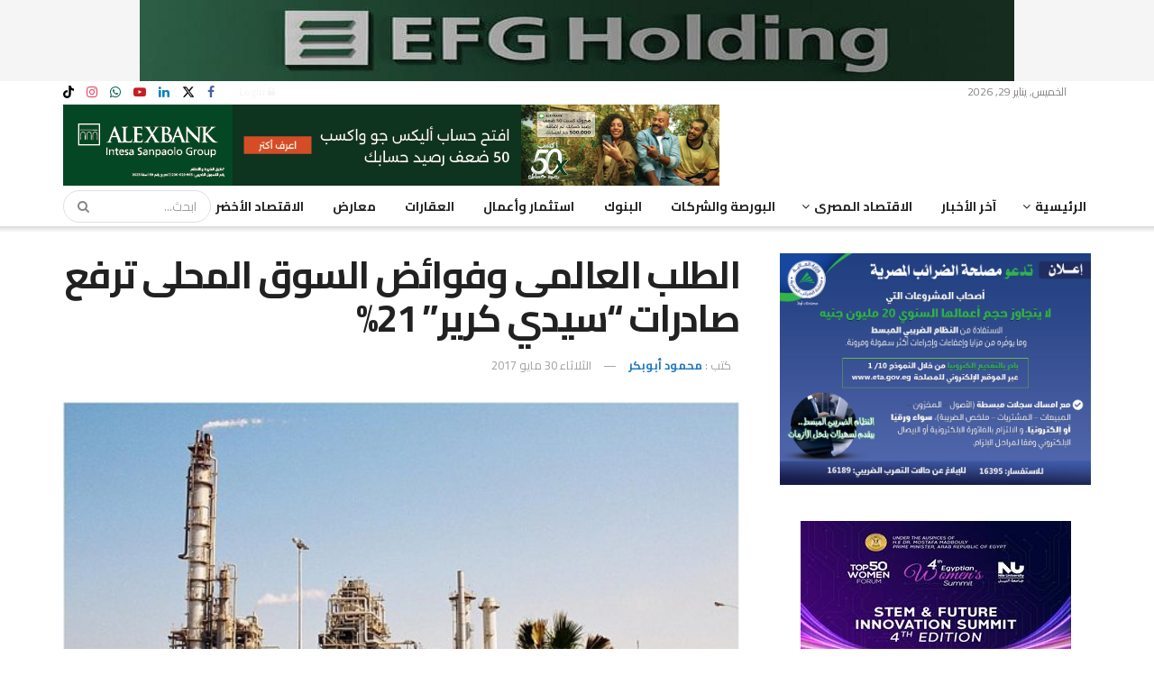

--- FILE ---
content_type: application/javascript
request_url: https://www.alborsaanews.com/app/cache/min/1/wp-content/themes/jnews/assets/js/jquery.smartresize.js?ver=1769042709
body_size: -251
content:
!function(t,i){"use strict";jQuery.fn[i]=function(t){return t?this.bind("resize",(e=t,function(){var t=this,i=arguments;u?clearTimeout(u):n&&e.apply(t,i),u=setTimeout((function(){n||e.apply(t,i),u=null}),r||50)})):this.trigger(i);var e,r,n,u}}(jQuery,"smartresize")